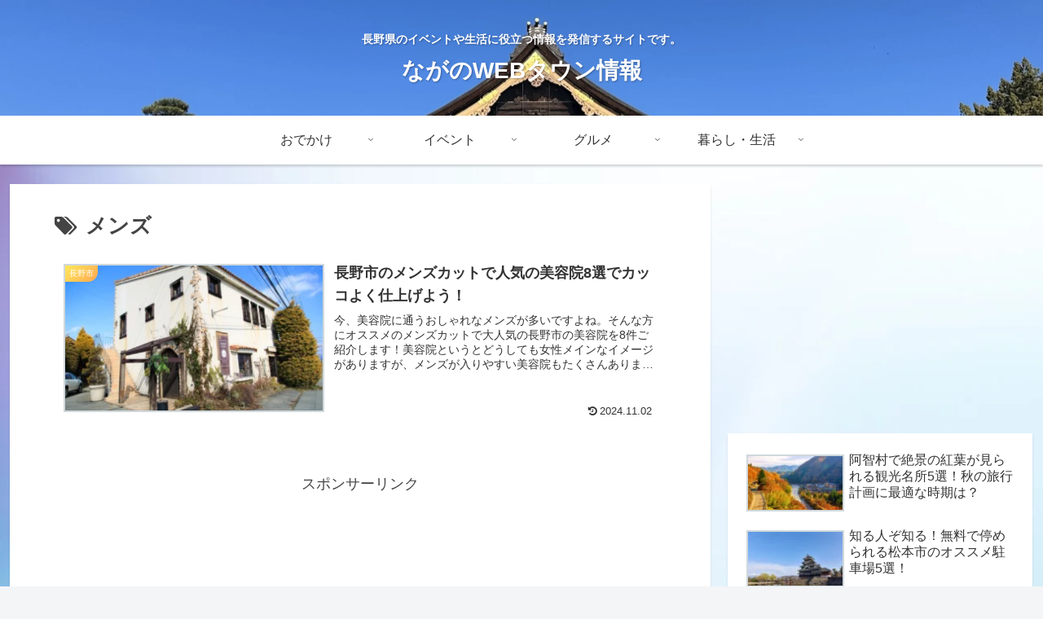

--- FILE ---
content_type: text/html; charset=utf-8
request_url: https://www.google.com/recaptcha/api2/aframe
body_size: 266
content:
<!DOCTYPE HTML><html><head><meta http-equiv="content-type" content="text/html; charset=UTF-8"></head><body><script nonce="JfxEK7IpxfTcOsB3tx1cEw">/** Anti-fraud and anti-abuse applications only. See google.com/recaptcha */ try{var clients={'sodar':'https://pagead2.googlesyndication.com/pagead/sodar?'};window.addEventListener("message",function(a){try{if(a.source===window.parent){var b=JSON.parse(a.data);var c=clients[b['id']];if(c){var d=document.createElement('img');d.src=c+b['params']+'&rc='+(localStorage.getItem("rc::a")?sessionStorage.getItem("rc::b"):"");window.document.body.appendChild(d);sessionStorage.setItem("rc::e",parseInt(sessionStorage.getItem("rc::e")||0)+1);localStorage.setItem("rc::h",'1762842172286');}}}catch(b){}});window.parent.postMessage("_grecaptcha_ready", "*");}catch(b){}</script></body></html>

--- FILE ---
content_type: text/css
request_url: https://nagano-webtown.net/wp-content/themes/cocoon-child-master/style.css?ver=6.8.3&fver=20210519055609
body_size: 414
content:
@charset "UTF-8";

/*!
Theme Name: Cocoon Child
Template:   cocoon-master
Version:    1.1.0
*/

/************************************
** 子テーマ用のスタイルを書く
************************************/
/*必要ならばここにコードを書く*/

/************************************
** レスポンシブデザイン用のメディアクエリ
************************************/
/*1240px以下*/
@media screen and (max-width: 1240px){
  /*必要ならばここにコードを書く*/
}

/*1023px以下*/
@media screen and (max-width: 1023px){
  /*必要ならばここにコードを書く*/
}

/*834px以下*/
@media screen and (max-width: 834px){
  /*必要ならばここにコードを書く*/
}

/*480px以下*/
@media screen and (max-width: 480px){
  /*必要ならばここにコードを書く*/
}

function redirect_to_canonical_from_amp() {
  $url_orig = $_SERVER["REQUEST_URI"];
  if ( substr( $url_orig, -5 ) === '/amp/' ) {
    $url_canonical = substr( $url_orig, 0, strlen( $url_orig ) - 4 );
    if ( wp_redirect( $url_canonical, 302 ) ) {
      exit;
    }
  }
}
add_action( 'parse_request', 'redirect_to_canonical_from_amp' );